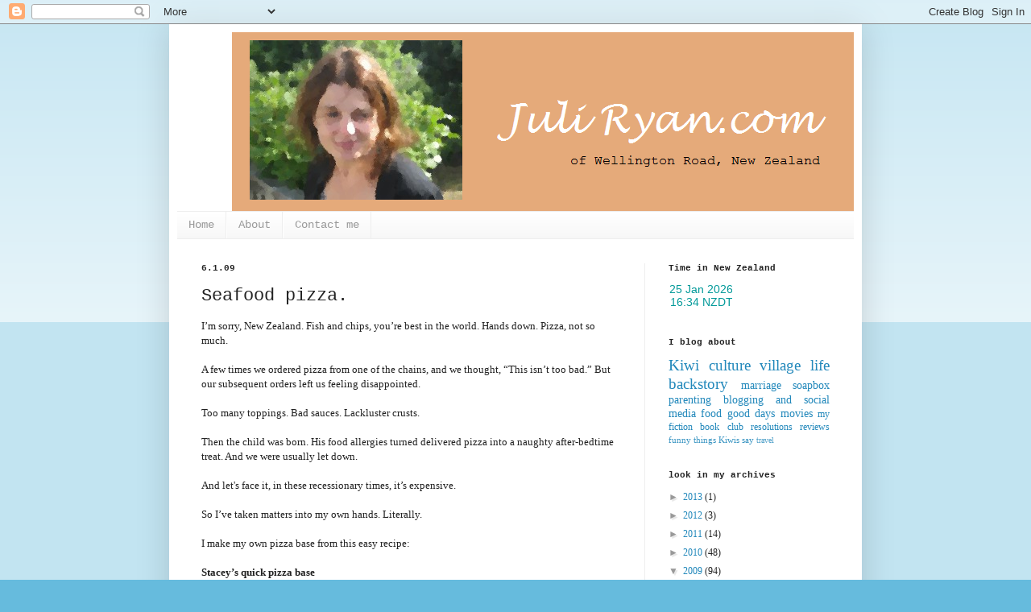

--- FILE ---
content_type: text/plain;charset=UTF-8
request_url: http://free.timeanddate.com/ts.php?t=1769312069136
body_size: 39
content:
1769312069.168 18

